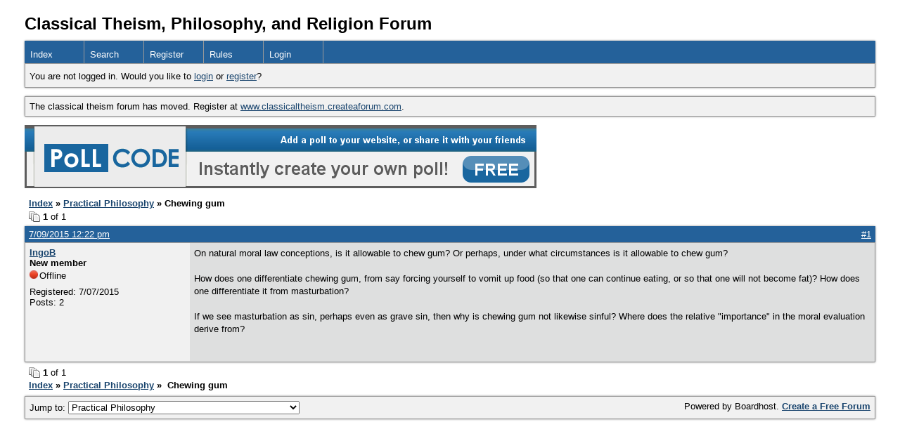

--- FILE ---
content_type: text/css
request_url: https://classicaltheism.boardhost.com/style/Easy.css
body_size: 13773
content:
/****************************************************************/
/* 1. IMPORTED STYLESHEETS */
/****************************************************************/

/* Import the basic setup styles */
@import url(imports/base.css?09022014);

/****************************************************************/
/* 1. BACKGROUND AND TEXT COLOURS */
/****************************************************************/

/* 1.1 Default background colour and text colour */

BODY {BACKGROUND-COLOR: #FFFFFF; }

.pun {COLOR: #000000}

DIV.box, .pun BLOCKQUOTE, DIV.codebox, #adminconsole FIELDSET TH, .rowodd, .roweven {BACKGROUND-COLOR: #F1F1F1}
#adminconsole TD, #adminconsole TH {BORDER-COLOR: #F1F1F1}

/* 1. 2 Darker background colours */

TD.tc2, TD.tc3, TD.tcmod, #postpreview, #viewprofile DD, DIV.forminfo,
#adminconsole FIELDSET TD, DIV.blockmenu DIV.box, #adstats DD {BACKGROUND-COLOR: #DEDFDF}

/* 1.3 Main headers and navigation bar background and text colour */

.pun H2 {BACKGROUND-COLOR: #24619A; COLOR: #FFFFFF}


/* 1.4 Table header rows */

.pun TH {BACKGROUND-COLOR: #DEDFDF}

/* 1.5 Fieldset legend text colour */

.pun LEGEND {COLOR: #000000}

/* 1.6 Highlighted text for various items */

.pun DIV.blockmenu LI.isactive A, #posterror LI STRONG {COLOR: #000000}

/****************************************************************/
/* 2. POST BACKGROUNDS AND TEXT */
/****************************************************************/

/* 2.1 This is the setup for posts. */

DIV.blockpost DIV.box, DIV.postright, DIV.postfootright {BACKGROUND-COLOR: #DEDFDF}
DIV.postright, DIV.postfootright {BORDER-LEFT-COLOR: #F1F1F1}
DIV.postleft, DIV.postfootleft, DIV.blockpost LABEL {BACKGROUND-COLOR: #F1F1F1}

/* 2.2 Background for post headers and text colour for post numbers in viewtopic */

DIV.blockpost H2 {BACKGROUND-COLOR: #24619A}
DIV.blockpost H2 SPAN.conr {COLOR: #FFFFFF}

/* 2.3 This is the line above the signature in posts. Colour and background should be the same */

.pun HR {BACKGROUND-COLOR: #000000; COLOR: #000000}

/****************************************************************/
/* 3. BORDER COLOURS */
/****************************************************************/

/* 3.1 All external borders */

DIV.box {BORDER-COLOR: #999999}

/* 3.2 Makes the top border of posts match the colour used for post headers */

DIV.blockpost DIV.box {BORDER-COLOR: #999999}

/* 3.3 Table internal borders. By default TH is same as background so border is invisible */

.pun TD {BORDER-COLOR: #F1F1F1}
.pun TH {BORDER-COLOR: #F1F1F1}

/* 3.4 Creates the inset border for quote boxes, code boxes and form info boxes */

.pun BLOCKQUOTE, DIV.codebox, DIV.forminfo, DIV.blockpost LABEL {BORDER-COLOR: #ACA899 #FFF #FFF #CCC}

/* 3.5 Gecko's default fieldset borders are really nasty so this gives them a colour
without interferring with IE's rather nice default */

.pun DIV>FIELDSET {BORDER-COLOR: #999999; }

/****************************************************************/
/* 4. LINK COLOURS */
/****************************************************************/

/* 4.1 This is the default for all links */

.pun A:link, .pun A:visited {COLOR: #1A456E}
.pun A:hover {COLOR: #A32824}

/* 4.2 This is the colour for links in header rows and the navigation bar */

.pun H2 A:link, .pun H2 A:visited {COLOR: #FFFFFF}
.pun H2 A:hover {COLOR: #FFFFFF}

/* 4.3 This is for closed topics and "hot" links */

//LI.postreport A:link, LI.postreport A:visited, TR.iclosed TD.tcl A:link, TR.iclosed TD.tcl A:visited {COLOR: #000000}
//LI.postreport A:hover, TR.iclosed TD.tcl A:hover {COLOR: #000000}
//LI.maintenancelink A:link, LI.maintenancelink A:visited {COLOR: #000000}
//LI.maintenancelink A:hover {COLOR: #000000}

/****************************************************************/
/* 5. POST STATUS INDICATORS */
/****************************************************************/

/* These are the post status indicators which appear at the left of some tables. 
.inew = new posts, .iredirect = redirect forums, .iclosed = closed topics and
.isticky = sticky topics. The default is "icon". By default only .inew is different.*/

DIV.posticon {background-image: url(https://cdn.boardhost.com/icons/1/posting.png);width:16px;height:16px; }
DIV.icon { background-image: url(https://cdn.boardhost.com/icons/1/posting.png); }
DIV.inew { background-image: url(https://cdn.boardhost.com/icons/1/new_posting.png); }
TR.iclosed DIV.icon { background-image: url(https://cdn.boardhost.com/icons/1/locked_posting.png); }
TR.isticky DIV.icon { background-image: url(https://cdn.boardhost.com/icons/1/pinned_posting.gif); }
TR.iredirect DIV.icon {background-image: url(https://cdn.boardhost.com/icons/1/moved_posting.png);}

/****************************************************************/
/* 6. TEXT SETTINGS */
/****************************************************************/

/* 6.1 This sets the default Font Group */

.pun, .pun INPUT, .pun SELECT, .pun TEXTAREA, .pun OPTGROUP {
	FONT-FAMILY: 'Arial'
}

.pun {FONT-SIZE: 13px; LINE-HEIGHT: normal}

/* IEWin Font Size only - to allow IEWin to zoom. Do not remove comments */
* HTML .pun {FONT-SIZE: 68.75%}
/* End IE Win Font Size */

/* Set font size for tables because IE requires it */
.pun TABLE, .pun INPUT, .pun SELECT, .pun OPTGROUP, .pun TEXTAREA, DIV.postmsg P.postedit {FONT-SIZE: 1em}

/* 6.2 Set the font-size for preformatted text i.e in code boxes */

.pun PRE {FONT-FAMILY: monaco, "Bitstream Vera Sans Mono", "Courier New", courier, monospace}

/* 6.3 Font size for headers */

.pun H2, .pun H4 {FONT-FAMILY: 'Arial'; FONT-SIZE: 1em}
.pun H3 {FONT-SIZE: 1em}
#brdtitle H1 { font: 24px 'Arial'; }

/* 6.4 Larger text for particular items */

DIV.postmsg P {LINE-HEIGHT: 1.4}
DIV.postleft DT {FONT-SIZE: 1em;}
.pun PRE {FONT-SIZE: 1.2em}

/* 6.5 Bold text */

DIV.postleft DT, DIV.postmsg H4, TD.tcl H3, DIV.forminfo H3, P.postlink, DIV.linkst LI,
DIV.linksb LI, DIV.postlinksb LI, .blockmenu LI, .pun SPAN.warntext, .pun P.warntext {FONT-WEIGHT: bold}

/* 6.6 Last post and misc topic links */

DIV.postedtime { font-size: 0.9em; margin-top: -3px;margin-bottom:-4px;}
SPAN.topicpagelinks { font-size: 0.9em; }
SPAN.secondlinedate { font-size: 0.9em; }
SPAN.secondlineby { font-size: 0.9em; }
/****************************************************************/
/* 7. LINKS */
/****************************************************************/

/* 7.1 Remove underlining for main menu, post header links, post links and vertical menus */

/*
.blockpost DT A:link, .blockpost DT A:visited, .blockpost H2 A:link,
.blockpost H2 A:visited, .postlink A:link, .postlink A:visited, .postfootright A:link, .postfootright A:visited,
.blockmenu A:link, .blockmenu A:visited {
	TEXT-DECORATION: none
}
*/

/* 7.2 Underline on hover for links in headers and main menu */

.blockpost H2 A:hover {TEXT-DECORATION: underline}

/****************************************************************/
/* 8. BORDER WIDTH AND STYLE */
/****************************************************************/

/* 8.1 By default borders are 1px solid */

DIV.box, .pun TD, .pun TH, .pun BLOCKQUOTE, DIV.codebox, DIV.forminfo, DIV.blockpost LABEL {
	BORDER-STYLE: solid;
	BORDER-WIDTH: 1px
}

/* 8.2 Special settings for the board header. */

/*#brdheader DIV.box {BORDER-TOP-WIDTH: 4px} */

/* 8.3 Borders for table cells */

.pun TD, .pun TH {
	BORDER-BOTTOM: none;
	BORDER-RIGHT: none
}

.pun .tcl {BORDER-LEFT: none}

.pun .tcl,.pun .tc2, .pun .tc3, .pun .tcr {
	BORDER-TOP: 1px solid #DEDFDF;
}
.pun .tc3, .pun .tc2, .pun .tcr {
	BORDER-LEFT: 1px solid #F1F1F1;
}

/* 8.4 Special setting for fieldsets to preserve IE defaults */

DIV>FIELDSET {
	BORDER-STYLE: solid;
	BORDER-WIDTH: 1px
}

/****************************************************************/
/* 9. VERTICAL AND PAGE SPACING */
/****************************************************************/

/* 9.1 Page margins */

HTML, BODY {MARGIN: 0; PADDING: 0}
#punwrap {margin:20px 35px}

/* 9.2 Creates vertical space between main board elements (Margins) */

DIV.blocktable, DIV.block, DIV.blockform, DIV.block2col, #postreview {MARGIN-BOTTOM: 12px}
#punindex DIV.blocktable, DIV.blockpost {MARGIN-BOTTOM: 6px}
DIV.block2col DIV.blockform, DIV.block2col DIV.block {MARGIN-BOTTOM: 0px}

/* 9.3 Remove space above breadcrumbs, postlinks and pagelinks with a negative top margin */

DIV.linkst, DIV.linksb {MARGIN-TOP: -12px}
DIV.postlinksb {MARGIN-TOP: -6px}

/* 9.4 Put a 12px gap above the board information box in index because the category tables only
have a 6px space beneath them */

#brdstats {MARGIN-TOP: 12px}

/****************************************************************/
/* 10. SPACING AROUND CONTENT */
/****************************************************************/

/* 10.1 Default padding for main items */

DIV.block DIV.inbox, DIV.blockmenu DIV.inbox {PADDING: 3px 6px}
.pun P, .pun UL, .pun DL, DIV.blockmenu LI, .pun LABEL, #announce DIV.inbox DIV {PADDING: 3px 0}
.pun H2 {PADDING: 4px 6px}

/* 10.2 Special spacing for various elements */

.pun H1 {PADDING: 3px 0px 0px 0}
#brdtitle P {PADDING-TOP: 0px; PADDING-LEFT:4px; }
DIV.linkst {PADDING: 8px 6px 3px 6px}
DIV.linksb, DIV.postlinksb {PADDING: 3px 6px 8px 6px}
#brdwelcome, #brdfooter DL A, DIV.blockmenu LI, DIV.rbox INPUT  {LINE-HEIGHT: 1.4em}
#viewprofile DT, #viewprofile DD {PADDING: 0 3px; LINE-HEIGHT: 2em}

/* 10.3 Create some horizontal spacing for various elements */

DIV.rbox INPUT, DIV.blockform P INPUT  {MARGIN-RIGHT: 12px}

/****************************************************************/
/* 11. SPACING FOR TABLES */
/****************************************************************/

.pun TH, .pun TD {PADDING: 6px 6px}
.pun TD P {PADDING: 5px 0 0 0}

/****************************************************************/
/* 12. SPACING FOR POSTS */
/****************************************************************/

/* 12.1 Padding around left and right columns in viewtopic */

DIV.postleft DL, DIV.postright {PADDING: 6px}

/* 12.2 Extra spacing for poster contact details and avatar */

DD.usercontacts, DD.postavatar {MARGIN-TOP: 5px}
DD.postavatar {MARGIN-BOTTOM: 5px}

/* 12.3 Extra top spacing for signatures and edited by */

DIV.postsignature, DIV.postmsg P.postedit {PADDING-TOP: 15px}

/* 12.4 Spacing for code and quote boxes */

DIV.postmsg H4 {MARGIN-BOTTOM: 10px}
.pun BLOCKQUOTE, DIV.codebox {MARGIN: 5px 15px 15px 15px; PADDING: 8px}

/* 12.5 Padding for the action links and online indicator in viewtopic */

DIV.postfootleft P, DIV.postfootright UL, DIV.postfootright DIV {PADDING: 10px 6px 5px 6px}

/* 12.6 This is the input on moderators multi-delete view */

DIV.blockpost INPUT, DIV.blockpost LABEL {
	PADDING: 3px;
	DISPLAY: inline
}

P.multidelete {
	PADDING-TOP: 15px;
	PADDING-BOTTOM: 5px
}

/* 12.7 Make sure paragraphs in posts don't get any padding */

DIV.postmsg P {PADDING: 0}

/****************************************************************/
/* 13. SPECIAL SPACING FOR FORMS */
/****************************************************************/

/* 13.1 Padding around fieldsets */

DIV.blockform FORM, DIV.fakeform {PADDING: 20px 20px 15px 20px}
DIV.inform {PADDING-BOTTOM: 12px}

/* 13.2 Padding inside fieldsets */

.pun FIELDSET {PADDING: 0px 12px 0px 12px; }
DIV.infldset {PADDING: 9px 0px 12px 0}
.pun LEGEND {PADDING: 0px 6px}

/* 13.3 The information box at the top of the registration form and elsewhere */

DIV.forminfo {
	MARGIN-BOTTOM: 12px;
	PADDING: 9px 10px
}

/* 13.4 BBCode help links in post forms */

UL.bblinks LI {PADDING-RIGHT: 20px}

UL.bblinks {PADDING-BOTTOM: 10px; PADDING-LEFT: 4px}

/* 13.5 Horizontal positioning for the submit button on forms */

DIV.blockform P INPUT {MARGIN-LEFT: 10px}

/****************************************************************/
/* 14. POST STATUS INDICATORS */
/****************************************************************/

/* 14.1 These are the post status indicators which appear at the left of some tables. 
.inew = new posts, .iredirect = redirect forums, .iclosed = closed topics and
.isticky = sticky topics. By default only .inew is different from the default.*/

DIV.icon {
    FLOAT: left;
    DISPLAY: block;
    width:16px;
    height:16px
}

DIV.searchposts DIV.icon {MARGIN-LEFT: 0}

/* 14.2 Class .tclcon is a div inside the first column of tables with post indicators. The
margin creates space for the post status indicator */

TD DIV.tclcon {MARGIN-LEFT: 0em}
TD.tcl {padding-left:3px;}

/****************************************************************/
/* 14. BOARD MENU */
/****************************************************************/

#brdmenu ul { overflow: hidden; white-space: nowrap; width: 100%; padding:0; margin-top: -4px; margin-left: -7px; padding-right: 14px; border-bottom: 1px solid #999999; border-top: 1px solid #999999; border-top:none; background: #24619A; }
#brdmenu a:link, #brdmenu a:visited { border-right-style: solid; border-width: 1px; float: left; min-width: 60px; padding: 12px 16px 5px 8px; text-decoration:none; }
#brdmenu a:hover, #brmenu a:active, #brdmenu a:focus { text-decoration: none; }
#brdmenu a, #brdmenu a:link, #brdmenu a:visited { background: #24619A; border-color: #999999; color: #FFFFFF; }
#brdmenu a:hover, #brdmenu a:active, #brdmenu a:focus { background: #DEDFDF; color: #000000; }

/****************************************************************/
/* 15. SHADOW EFFECTS */
/****************************************************************/

DIV.blockpost, DIV.blocktable, DIV.blockmenu, DIV.blockform, #announce, #brdheader, #brdstats, #brdfooter, #brdrules, #brdmsg, #redirectmsg { box-shadow: 0px 0px 3px #888; border-radius:2px; }

.admtable { border: 1px solid #ccc; }

